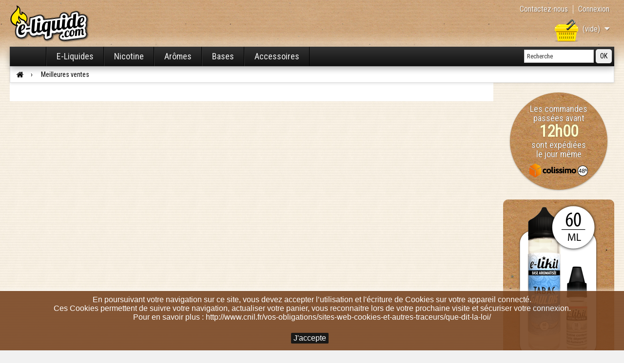

--- FILE ---
content_type: text/html; charset=utf-8
request_url: https://www.e-liquide.com/content/16-meilleures-ventes
body_size: 6688
content:
<!DOCTYPE HTML> <!--[if lt IE 7]><html class="no-js lt-ie9 lt-ie8 lt-ie7 " lang="fr"><![endif]--> <!--[if IE 7]><html class="no-js lt-ie9 lt-ie8 ie7" lang="fr"><![endif]--> <!--[if IE 8]><html class="no-js lt-ie9 ie8" lang="fr"><![endif]--> <!--[if gt IE 8]><html class="no-js ie9" lang="fr"><![endif]--><html lang="fr"><head><meta charset="utf-8" /><title>Meilleures ventes - E-liquide.com</title><meta name="keywords" content="Meilleures ventes,meilleur,meilleure,meilleures,vente,ventes,meilleure vente,mieux,plus vendu" /><meta name="generator" content="PrestaShop" /><meta name="robots" content="index,follow" /><meta name="viewport" content="width=device-width, minimum-scale=0.25, maximum-scale=1.6, initial-scale=1.0" /><meta name="apple-mobile-web-app-capable" content="yes" /><link rel="icon" type="image/vnd.microsoft.icon" href="/img/favicon.ico?1762269217" /><link rel="shortcut icon" type="image/x-icon" href="/img/favicon.ico?1762269217" /><link href='https://fonts.googleapis.com/css?family=Roboto+Condensed' rel='stylesheet' type='text/css'/><link href='https://fonts.googleapis.com/css?family=Lobster' rel='stylesheet' type='text/css'/><link rel="stylesheet" href="https://www.e-liquide.com/themes/eliquide_dev/cache/v_1071_84964c14e61ffa735b3c932aac2e91b4_all.css" type="text/css" media="all" />   <style>#jOverlayContent {
        display: none;
    }

    #close {
        z-index: 9999999999999999999;
        cursor: pointer;
        display: block;
        width: 32px;
        height: 32px;
        position: absolute;
        right: -18px;
        top: -18px;
        background: url('https://www.e-liquide.com/modules/popuppro/close.png') top left no-repeat; 
        clear: both;
        overflow: hidden;
    }

    @media only screen and (min-width: 200px) and (max-width: 568px) {
        #popuppro {
            display: none;
        }

        #popuppro_tablet {
            display: none;
        }

        #popuppro_mobile {
            display: block !important;
        }
    }

    @media only screen and (min-width: 569px) and (max-width: 960px) {
        #popuppro {
            display: none;
        }

        #popuppro_tablet {
            display: block !important;
        }

        #popuppro_mobile {
            display: none;
        }
    }

    @media (min-width: 961px) {
        #popuppro {
            display: block !important;
        }

        #popuppro_tablet {
            display: none;
        }

        #popuppro_mobile {
            display: none;
        }
    }</style>  <!--[if lt IE 8]> 
<script type="text/javascript" src="https://www.e-liquide.com/modules/pm_advancedtopmenu/js/pm_advancedtopmenuiefix.js"></script> <![endif]--><link rel="stylesheet" href="https://fonts.googleapis.com/css?family=Open+Sans:300,600&amp;subset=latin,latin-ext" type="text/css" media="all" /> <!--[if IE 8]> 
<script src="https://oss.maxcdn.com/libs/html5shiv/3.7.0/html5shiv.js"></script> 
<script src="https://oss.maxcdn.com/libs/respond.js/1.3.0/respond.min.js"></script> <![endif]--></head><body id="cms" class="cms cms-16 cms-meilleures-ventes lang_fr"><div id="page"><div class="header-container"> <header id="header"><div class="banner"><div class="container"><div class="row"></div></div></div><div class="nav"><div class="container"><div class="row"> <nav><div class="col-sm-4 clearfix" id="eliq-panier"><div class="shopping_cart"> <a href="https://www.e-liquide.com/commande" title="Voir mon panier" rel="nofollow"> <b>Panier</b> <span class="ajax_cart_quantity unvisible">0</span> <span class="ajax_cart_product_txt unvisible">Produit</span> <span class="ajax_cart_product_txt_s unvisible">Produits</span> <span class="ajax_cart_total unvisible"> </span> <span class="ajax_cart_no_product">(vide)</span> </a><div class="cart_block block exclusive"><div class="block_content"><h3 id="titre_panier"><a href="https://www.e-liquide.com/commande" title="Voir mon panier" rel="nofollow">Panier</a></h3><div class="cart_block_list"><p class="cart_block_no_products"> Aucun produit</p><div id="tppanier"> Total produits : 0,00 € (TTC)</div><p class="cart-buttons"> <a id="button_order_cart" class="btn btn-default button button-small" href="https://www.e-liquide.com/commande" title="Commander" rel="nofollow"> <span> Commander<i class="icon-chevron-right right"></i> </span> </a></p></div></div></div></div></div><div id="layer_cart"><div class="clearfix"><div class="layer_cart_product col-xs-12 col-md-6"> <span class="cross" title="Fermer la fenêtre"></span><h2> <i class="icon-ok"></i>Produit ajouté à votre panier</h2><div class="product-image-container layer_cart_img"></div><div class="layer_cart_product_info"> <span id="layer_cart_product_title" class="product-name"></span> <span id="layer_cart_product_attributes"></span><div> <strong class="dark">Quantité</strong> <span id="layer_cart_product_quantity"></span></div><div> <strong class="dark">Total</strong> <span id="layer_cart_product_price"></span></div></div></div><div class="layer_cart_cart col-xs-12 col-md-6"><h2> <span class="ajax_cart_product_txt_s unvisible"> Il y a <span class="ajax_cart_quantity">0</span> articles dans votre panier. </span> <span class="ajax_cart_product_txt "> Il y a 1 article dans votre panier. </span></h2><div class="layer_cart_row"> <strong class="dark"> Total produits (TTC) </strong> <span class="ajax_block_products_total"> </span></div><div class="button-container"> <span class="continue btn btn-default button exclusive-medium" title="Continuer vos achats"> <span> <i class="icon-chevron-left left"></i>Continuer vos achats </span> </span> <a class="btn btn-default button button-medium" href="https://www.e-liquide.com/commande" title="Procéder au paiement" rel="nofollow"> <span> Procéder au paiement<i class="icon-chevron-right right"></i> </span> </a></div></div></div><div class="crossseling"></div></div><div class="layer_cart_overlay"></div><div class="header_user_info"> <a class="login" href="https://www.e-liquide.com/mon-compte" rel="nofollow" title="Identifiez-vous"> Connexion </a></div><div id="contact-link"> <a href="https://www.e-liquide.com/contact" title="Contact Us">Contactez-nous</a></div></nav></div></div></div><div><div class="container"><div class="row"><div id="header_logo"> <a href="http://www.e-liquide.com/" title="E-liquide.com"> <img class="logo img-responsive" src="https://www.e-liquide.com/img/logo-e-liquide.com.png" alt="E-liquide.com"/> </a></div><div id="adtm_menu" data-open-method="1"><div id="adtm_menu_inner" class="advtm_open_on_hover"><ul id="menu"><li class="li-niveau1 advtm_menu_toggle"> <a class="a-niveau1 adtm_toggle_menu_button"><span class="advtm_menu_span adtm_toggle_menu_button_text">Menu</span></a></li><li class="li-niveau1 advtm_menu_21 menuHaveNoMobileSubMenu"><a href="/" title="" class=" a-niveau1" ><span class="advtm_menu_span advtm_menu_span_21"><img src="//www.e-liquide.com/modules/pm_advancedtopmenu/menu_icons/21-fr.png" alt="" title="" width="30" height="30" class="adtm_menu_icon img-responsive" /></span></a></li><li class="li-niveau1 advtm_menu_17 menuHaveNoMobileSubMenu"><a href="https://www.e-liquide.com/298-pack-e-likit-60-ml" title="E-Liquides" class=" a-niveau1" data-type="category" data-id="298"><span class="advtm_menu_span advtm_menu_span_17">E-Liquides</span></a></li><li class="li-niveau1 advtm_menu_19 sub"><a href="/202-nicotine" title="Nicotine" class=" a-niveau1" ><span class="advtm_menu_span advtm_menu_span_19">Nicotine</span><!--[if gte IE 7]><!--></a><!--<![endif]--> <!--[if lte IE 6]><table><tr><td><![endif]--><div class="adtm_sub"><h2 style="text-align: center;"><strong>E-liquides nicotinés 10 ml, sans arôme ni additif.</strong></h2><table class="columnWrapTable"><tr><td class="adtm_column_wrap_td advtm_column_wrap_td_11"><div class="adtm_column_wrap advtm_column_wrap_11"><div style="text-align: center; padding: 10px 0 10px 5px;"><a href="/205-base-nicotine-booster-pg50-vg50"><img src="/img/cms/E-Likit/Cartouche web PG50VG50.jpg" alt="E-Liquides nicotinés PG50 VG50" width="230" height="151" /></a><div style="text-align: center;">Propylène Glycol 50 %<br />Glycérine Végétale 50%</div></div><div class="adtm_column_wrap_sizer">&nbsp;</div></div></td><td class="adtm_column_wrap_td advtm_column_wrap_td_12"><div class="adtm_column_wrap advtm_column_wrap_12"><div style="text-align: center; padding: 10px 5px 10px 0;"><a href="/206-base-booster-nicotine-pg20-vg80"><img src="/img/cms/E-Likit/Cartouche web PG20VG80.jpg" alt="E-Liquides nicotinés PG20 VG80" width="230" height="151" /></a><div style="text-align: center;">Propylène glycol 20%<br />Glycérine végétale 80 %</div></div><div class="adtm_column_wrap_sizer">&nbsp;</div></div></td></tr></table><p class="liste-dos-nic"><a class="dos-nic" href="/281-flacon-nicotine-base-20-mg-20mg">20<span>mg</span></a> <a class="dos-nic" href="/282-flacon-nicotine-base-18-mg-18mg">18<span>mg</span></a> <a class="dos-nic" href="/283-flacon-nicotine-base-15-mg-15mg">15<span>mg</span></a> <a class="dos-nic" href="/284-flacon-nicotine-base-12-mg-12mg">12<span>mg</span></a> <a class="dos-nic" href="/285-flacon-nicotine-base-9-mg-9mg">9<span>mg</span></a> <a class="dos-nic" href="/286-flacon-nicotine-base-6-mg-6mg">6<span>mg</span></a> <a class="dos-nic" href="/287-flacon-nicotine-base-3-mg-3mg">3<span>mg</span></a></p></div> <!--[if lte IE 6]></td></tr></table></a><![endif]--></li><li class="li-niveau1 advtm_menu_18 menuHaveNoMobileSubMenu"><a href="https://www.e-liquide.com/223-aromes-e-liquides-concentres" title="Ar&ocirc;mes" class=" a-niveau1" data-type="category" data-id="223"><span class="advtm_menu_span advtm_menu_span_18">Ar&ocirc;mes</span></a></li><li class="li-niveau1 advtm_menu_28 menuHaveNoMobileSubMenu"><a href="https://www.e-liquide.com/312-bases" title="Bases" class=" a-niveau1" data-type="category" data-id="312"><span class="advtm_menu_span advtm_menu_span_28">Bases</span></a></li><li class="li-niveau1 advtm_menu_29 menuHaveNoMobileSubMenu"><a href="https://www.e-liquide.com/313-accessoires" title="Accessoires" class=" a-niveau1" data-type="category" data-id="313"><span class="advtm_menu_span advtm_menu_span_29">Accessoires</span></a></li><li class="li-niveau1 advtm_menu_20 advtm_search menuHaveNoMobileSubMenu"><form method="get" action="https://www.e-liquide.com/recherche" class="searchboxATM"> <label for="search_query_atm_menu_20"></label> <input type="hidden" name="controller" value="search" /><input type="hidden" name="orderby" value="position" /> <input type="hidden" name="orderway" value="desc" /> <input type="text" class="form-control search_query_atm" id="search_query_atm_menu_20" name="search_query" value="Recherche" onfocus="javascript:if(this.value=='Recherche')this.value='';" onblur="javascript:if(this.value=='')this.value='Recherche';" /> <input type="submit" name="submit_search" value="OK" class="btn btn-default" /></form> </li></ul></div></div><div class="breadcrumb clearfix"> <a class="home" href="http://www.e-liquide.com/" title="Retour &agrave; l&#039;accueil"><i class="icon-home"></i></a> <span class="navigation-pipe" > › </span> <span class="navigation_page">Meilleures ventes</span></div></div></div></div> </header></div><div class="columns-container"><div id="columns" class="container"><div id="slider_row" class="row"><div id="top_column" class="center_column col-xs-12 col-sm-12"></div></div><div class="row"><div id="center_column" class="center_column col-xs-12 col-sm-9"><div class="rte"></div> <br /></div><div id="right_column" class="col-xs-12 col-sm-3 column"><div id="heurelimite"><h1>Les commandes<br />passées avant<br /><span>12h00</span><br />sont expédiées<br />le jour même</h1><div id="colis48"><img src="https://www.e-liquide.com/img/cms/colissimo 24 heures.png" width="124" height="30" /></div></div><div id="lot20-left"><a href="/298-pack-e-likit-60-ml"><img src="https://www.e-liquide.com/img/cms/E-Likit/Direct60ml.png" width="172" height="323" /></a><div class="eclate"><span class="apart">À partir de</span> <span class="prix">9,90 €</span><span class="binclus">Les 60 ml.<br /><em>Boosters inclus !</em></span></div><div><div class="nic"><span class="dos-nic">0<span>mg</span></span> <span class="dos-nic">1,5<span>mg</span></span> <span class="dos-nic">3<span>mg</span></span> <span class="dos-nic">6<span>mg</span></span> <span class="dos-nic">9<span>mg</span></span> <span class="dos-nic">12<span>mg</span></span></div></div><div><div class="expoff">Frais d'expédition offerts<br /> sur toute la commande<br /><span> avec 3 x flacons 60 ml </span></div></div></div><div id="lot20-left"><div id="lot-text"><div id="lot20-prix">36€</div><div id="lot20-titre">Le lot de<br /><span>20 flacons</span></div><div id="lot20-fraisdenvoi">frais d'expédition <span>offerts !</span></div></div> <a href="/280-lot-de-20-x-nicotine-10-ml"><img src="/img/cms/E-Likit/lot%2020%20PV%20et%20VG.png" alt="" style="width: 100%; height: auto;" width="374" height="229" /></a><p style="margin-top: 5px;"><strong style="color: #ffc; text-shadow: 0 0 1px #000;">Nicotine sans arôme ni additif</strong></p><p><a class="dos-nic" href="/281-flacon-nicotine-base-20-mg-20mg">20<span>mg</span></a> <a class="dos-nic" href="/282-flacon-nicotine-base-18-mg-18mg">18<span>mg</span></a> <a class="dos-nic" href="/283-flacon-nicotine-base-15-mg-15mg">15<span>mg</span></a> <a class="dos-nic" href="/284-flacon-nicotine-base-12-mg-12mg">12<span>mg</span></a> <a class="dos-nic" href="/285-flacon-nicotine-base-9-mg-9mg">9<span>mg</span></a> <a class="dos-nic" href="/286-flacon-nicotine-base-6-mg-6mg">6<span>mg</span></a> <a class="dos-nic" href="/287-flacon-nicotine-base-3-mg-3mg">3<span>mg</span></a></p></div></div></div></div></div><div class="footer-container"> <footer id="footer" class="container"><div class="row"><div id="footercustom"><div id="footercustom_links_container"><div id="footercustom_links"><div id="footercustom_img_company"> <img src="https://www.e-liquide.com/modules/footercustom/img/footer_img_1.png" alt=""/><p class="company_name">E-Liquide</p><p class="company_street">15 rue Henri Becquerel</p><p class="company_city">66330 Cabestany France</p><p class="company_phone">+33 (0)4 68 67 75 98</p><p class="company_mail">contact@e-liquide.com</p></div><ul id="link_informations"><li class="link_title">Informations</li><li><a href="http://www.e-liquide.com/content/1-livraison" title="Livraisons et retours">Livraisons et retours</a></li><li><a href="http://www.e-liquide.com/content/21-paiement-securise" title="Paiement s&eacute;curis&eacute;">Paiement s&eacute;curis&eacute;</a></li><li><a href="http://www.e-liquide.com/content/8-programme-fidelite" title="Programme fid&eacute;lit&eacute;">Programme fid&eacute;lit&eacute;</a></li><li><a href="http://www.e-liquide.com/content/9-questions-frequentes" title="Questions fr&eacute;quentes">Questions fr&eacute;quentes</a></li><li><a href="http://www.e-liquide.com/content/6-liens" title="Liens utiles">Liens utiles</a></li><li><a href="http://www.e-liquide.com/plan-du-site" title="Plan du site">Plan du site</a></li></ul><ul id="link_products"><li class="link_title">Nos produits</li><li><a href="http://www.e-liquide.com/content/14-promotions" title="Promotions">Promotions</a></li><li><a href="http://www.e-liquide.com/content/15-nouveautes" title="Nouveaut&eacute;s">Nouveaut&eacute;s</a></li><li><a href="http://www.e-liquide.com/content/16-meilleures-ventes" title="Meilleures ventes">Meilleures ventes</a></li><li><a href="http://www.e-liquide.com/content/17-notre-selection" title="Notre s&eacute;lection">Notre s&eacute;lection</a></li><li><a href="http://www.e-liquide.com/content/20-garantie-satisfaction" title="Garantie satisfaction">Garantie satisfaction</a></li></ul><ul id="link_about"><li class="link_title">A propos</li><li><a href="http://www.e-liquide.com/content/11-qui-sommes-nous" title="Qui sommes-nous">Qui sommes-nous</a></li><li><a href="http://www.e-liquide.com/content/2-mentions-legales" title="Mentions l&eacute;gales">Mentions l&eacute;gales</a></li><li><a href="http://www.e-liquide.com/content/3-conditions-generales-de-ventes" title="Conditions g&eacute;n&eacute;rales">Conditions g&eacute;n&eacute;rales</a></li><li><a href="http://www.e-liquide.com/contact" title="Service client">Service client</a></li><li><a href="http://www.e-liquide.com/contact" title="Contactez-nous">Contactez-nous</a></li></ul><div id="footercustom_newsletter_social"><form action="https://www.e-liquide.com/" method="post"><p> <span class="newsletter_title">Newsletter</span> <span class="newsletter_message">Inscrivez-vous à notre newsletter pour recevoir des offres exclusives</span> <span class="footercustom_newsletter_form"> <input type="text" name="email" class="newsletter_input" value="Votre adresse mail" onFocus="javascript:if(this.value=='Votre adresse mail')this.value='';" onBlur="javascript:if(this.value=='')this.value='Votre adresse mail';"/> <input type="submit" name="submitFCNewsletter" class="newsletter_button" value="Ok"/> </span></p></form><p class="social_title">Suivez-nous</p> <a href="https://www.facebook.com/pages/E-liquidecom/217513314964960?ref=hl" class="social_facebook"></a> <a href="https://twitter.com/e_liquide" class="social_twitter"></a> <a href="rss" class="social_rss"></a></div><div class="clear" style="clear:both"></div></div></div><div id="footercustom_editor_container"><div id="footercustom_editor"><p class="editor_blocks"><a href="/content/1-livraison">Livraison 48H</a><br /><span class="editor_blocks_content">Votre commande préparée et livrée chez vous sous 48h jours ouvrés.<br /></span></p><p class="editor_blocks"><a href="/content/21-paiement-securise">Paiement sécurisé</a><br /><span class="editor_blocks_content">Tous les moyens de paiement du site sont totalement sécurisés. Les règlements par chèque ou par virement restent également possibles.<br /></span></p><p class="editor_blocks"><a href="/content/20-garantie-satisfaction">Garantie Satisfaction</a><br /><span class="editor_blocks_content">Si vous n'êtes pas satisfait de votre achat vous pouvez être intégralement remboursé *<br /><em>(* voir conditions)</em><br /></span></p><p class="editor_blocks"><a href="/contact">Service client</a><br /><span class="editor_blocks_content">Notre service client est à votre disposition du lundi au vendredi de 9h à 17h.</span></p><p style="text-align: center; clear: both;border-top: 1px solid #666;padding-top:20px">© 2019 E-Liquide – Tous droits réservés</p></div></div></div> <style>.closeFontAwesome:before {
        content: "\f00d";
        font-family: "FontAwesome";
        display: inline-block;
        font-size: 23px;
        line-height: 23px;
        color: #FFFFFF;
        padding-right: 15px;
        cursor: pointer;
    }

    .closeButtonNormal {
     display: inline-block; margin:5px; 
        text-align: center;
        padding: 2px 5px;
        border-radius: 2px;
        color: #FFFFFF;
        background: #000000;
        cursor: pointer;
    }

    #cookieNotice p {
        margin: 0px;
        padding: 0px;
    }


    #cookieNoticeContent {
    
        
    }</style><div id="cookieNotice" style=" width: 100%; position: fixed; bottom:0px; box-shadow: 0px 0 10px 0 #FFFFFF; background: #784421; z-index: 9999; font-size: 14px; line-height: 1.3em; font-family: arial; left: 0px; text-align:center; color:#FFF; opacity: 0.9 "><div id="cookieNoticeContent" style="position:relative; margin:auto; width:100%; display:block;"><table style="width:100%;"><tr><td style="text-align:center;"><p>En poursuivant votre navigation sur ce site, vous devez accepter l’utilisation et l'écriture de Cookies sur votre appareil connecté.<br />Ces Cookies permettent de suivre votre navigation, actualiser votre panier, vous reconnaitre lors de votre prochaine visite et sécuriser votre connexion.<br />Pour en savoir plus : <a href="http://www.cnil.fr/vos-obligations/sites-web-cookies-et-autres-traceurs/que-dit-la-loi/">http://www.cnil.fr/vos-obligations/sites-web-cookies-et-autres-traceurs/que-dit-la-loi/</a></p></td></tr><tr><td style="width:80px; vertical-align:middle; padding-right:20px; text-align:center;"> <span class="closeButtonNormal" onclick="closeUeNotify()">J'accepte</span></td></tr></table></div></div></div> </footer></div></div>
<script type="text/javascript">/* <![CDATA[ */;var CUSTOMIZE_TEXTFIELD=1;var FancyboxI18nClose='Fermer';var FancyboxI18nNext='Suivant';var FancyboxI18nPrev='Pr&eacute;c&eacute;dent';var ajax_allowed=true;var ajaxsearch=true;var baseDir='https://www.e-liquide.com/';var baseUri='https://www.e-liquide.com/';var contentOnly=false;var customizationIdMessage='Personnalisation';var delete_txt='Supprimer';var displayList=false;var freeProductTranslation='Offert !';var freeShippingTranslation='Livraison gratuite !';var generated_date=1765708341;var id_lang=2;var img_dir='https://www.e-liquide.com/themes/eliquide_dev/img/';var instantsearch=false;var isGuest=0;var isLogged=0;var page_name='cms';var priceDisplayMethod=0;var priceDisplayPrecision=2;var quickView=false;var removingLinkText='supprimer cet article du panier';var roundMode=2;var static_token='2176f736092a3c31f3ddcb29be06bf6b';var token='917b9df35059c625697335db2eea0d86';var usingSecureMode=true;/* ]]> */</script> <script type="text/javascript" src="https://www.e-liquide.com/themes/eliquide_dev/cache/v_641_8391cb39c83fbbdbf0a6ee16e105c4cc.js"></script> <script type="text/javascript" src="https://www.e-liquide.com/modules/popuppro/js/hidepopup.js"></script> <script type="text/javascript" src="https://www.e-liquide.com/modules/popuppro/js/jquery.joverlay.min.js"></script> <script type="text/javascript">/* <![CDATA[ */;$(document).ready(function(){$().jOverlay({testmode:0,popid:1,autoHide:false,url:'/modules/popuppro/popup.php?id=1',bgClickToClose:false,flyin:false,flyout:false,color:'#CCCCCC',opacity:0.8});});;$(document).ready(function(){$(".showpopuppro").click(function(){var postoptions="getparams="+$(this).attr("title");$.post(baseDir+"modules/popuppro/ajax_popuppro.php",postoptions,function(data){eval(data);});});});;$("#search_query_atm_menu_20").autocomplete("https://www.e-liquide.com/recherche",{minChars:3,max:10,width:500,selectFirst:false,scroll:false,dataType:"json",formatItem:function(data,i,max,value,term){return value;},parse:function(data){var mytab=new Array();for(var i=0;i<data.length;i++)
mytab[mytab.length]={data:data[i],value:data[i].cname+' > '+data[i].pname};return mytab;},extraParams:{ajaxSearch:1,id_lang:2}}).result(function(event,data,formatted){$('search_query_atm_menu_20').val(data.pname);document.location.href=data.product_link;});;function setcook(){var nazwa='cookie_ue';var wartosc='1';var expire=new Date();expire.setMonth(expire.getMonth()+12);document.cookie=nazwa+"="+escape(wartosc)+";path=/;"+((expire==null)?"":("; expires="+expire.toGMTString()))}
function closeUeNotify(){$('#cookieNotice').animate({bottom:'-200px'},2500,function(){$('#cookieNotice').hide();});setcook();};/* ]]> */</script></body></html>

--- FILE ---
content_type: text/javascript
request_url: https://www.e-liquide.com/modules/popuppro/js/hidepopup.js
body_size: 160
content:

   function hideThisPopup(){
       $.closeOverlay();
       cookPopup($("#popuppro").attr('popid'),"1",$("#popuppro").attr('popcookie'));
   }
   function cookPopup(name, value, days) {
        var expires = "";
        if(days) {
			var date = new Date();
			date.setTime(date.getTime() + (days));
			expires = "; expires=" + date.toGMTString();
        }
        document.cookie = "popupdisplay"+name + "=" + value + expires + "; path=/";
    }


--- FILE ---
content_type: text/javascript
request_url: https://www.e-liquide.com/modules/popuppro/js/jquery.joverlay.min.js
body_size: 2374
content:
/* Copyright (c) 2009 Alvaro A. Lima Jr http://alvarojunior.com/jquery/joverlay.html
 * Licensed under the MIT (http://www.opensource.org/licenses/mit-license.php)
 * Version: 0.7.1 (JUN 15, 2009)
 * Requires: jQuery 1.3+
 *
 *
 *
 * MODIFIED BY http://MyPresta.eu to support nice FADE IN / FADE OUT animations + FLY IN AND FLY OUT animations
 */

(function($) {

	// Global vars
	var isIE6 = false // =(
	var JOVERLAY_TIMER = null;
	var	JOVERLAY_ELEMENT_PREV = null;

	$.fn.jOverlay = function(options) {

		// Element exist?
		if ( $('#jOverlay').length ) {$.closeOverlay();}

		// Clear Element Prev
		JOVERLAY_ELEMENT_PREV = null;

		// Clear Timer
		if (JOVERLAY_TIMER !== null) {
			clearTimeout( JOVERLAY_TIMER );
		}

		// Set Options
		var options = $.extend({}, $.fn.jOverlay.options, options);
        $.fn.jOverlay.options.flyout=options.flyout;
        $.fn.jOverlay.options.popid=options.popid;
        $.fn.jOverlay.options.timeout=options.timeout;
        $.fn.jOverlay.options.testmode=options.testmode;
        
		// private function
		function center(id) {
			if (options.center) {
				$.center(id);
			}
		}

		var element = this.is('*') ? this : '#jOverlayContent';
		var position = isIE6 ? 'absolute' : 'fixed';
		var isImage = /([^\/\\]+)\.(png|gif|jpeg|jpg|bmp)$/i.test( options.url );

		var imgLoading = options.imgLoading ? "<img id='jOverlayLoading' src='"+options.imgLoading+"' style='position:"+position+"; z-index:"+(options.zIndex + 9)+";'/>" : '';

		$('body').prepend(imgLoading + "<div id='jOverlay' />"
			+ "<div id='jOverlayContent' style='position:"+position+"; z-index:"+(options.zIndex + 5)+"; display:none;'/></div>"
		);

		// Loading Centered
		$('#jOverlayLoading').load(function(){
			center(this);
		});

		//IE 6 FIX
		if ( isIE6 ) {
			$('select').hide();
			$('#jOverlayContent select').show();
		}

		// Overlay Style
        $('#jOverlayLoading, #jOverlay').fadeIn("500",function(){
    		$('#jOverlay').css({
    			backgroundColor : options.color,
    			position : position,
    			top : '0px',
    			left : '0px',
                display : 'none',
    			filter : 'alpha(opacity='+ (options.opacity * 100) +')', // IE =(
    			opacity : options.opacity, // Good Browser =D
    			zIndex : options.zIndex,
    			width : !isIE6 ? '100%' : $(window).width() + 'px',
    			height : !isIE6 ? '100%' : $(document).height() + 'px'
    		}).fadeIn("500");
        });


		// AJAX
		if ( options.url && !isImage ) {

			$.ajax({
				type: options.method,
				data: options.data,
				url: options.url,
				success: function(responseText) {
				    if (options.flyin){
    					$('#jOverlayLoading').fadeOut(500);                    
                        $( element ).html(responseText);
                        center('#jOverlayContent');
                        
                        var elementHeight = $('#jOverlayContent').height();
                        var elementTopOriginal = $('#jOverlayContent').position().top;
                        $('#jOverlayContent').css('top','-100px');
                        $('#jOverlayContent').show();
                        
    					$(element).show(function(){
    					    $( "#jOverlayContent" ).animate({
                                top: elementTopOriginal+100
                            }, 500, function() {
                                // Animation complete.
                            });
    					});
                    } else {
                        $('#jOverlayLoading').fadeOut(500);
    					$( element ).html(responseText);
					    $.center('#jOverlayContent');
                        $( element ).html(responseText).fadeIn(1000);
                    }


					// Execute callback
					if ($.isFunction( options.success )) {
						options.success(responseText);
					}

				},
				error : function() {
					alert('URL ('+options.url+') not found.');
					$.closeOverlay();
				}
			});

		}

		// :(
		if ( isIE6 ) {

			// Window scroll
			$(window).scroll(function(){
				center('#jOverlayContent');
			});

			// Window resize
			$(window).resize(function(){

				$('#jOverlay').css({
					width: $(window).width() + 'px',
					height: $(document).height() + 'px'
				});

				center('#jOverlayContent');

			});

		}

		// Press ESC to close
		$(document).keydown(function(event){
			if (event.keyCode == 27) {
				$.closeOverlay();
			}
		});

		// Click to close
		if ( options.bgClickToClose ) {
			$('#jOverlay').click($.closeOverlay);
		}

		// Timeout (auto-close)
		// time in millis to wait before auto-close
		// set to 0 to disable
		if ( Number(options.timeout) > 0 ) {
			jOverlayTimer = setTimeout($.closeOverlay, Number(options.timeout) );
		}

		// ADD CSS
		$('#jOverlayContent').css(options.css || {});
	};

	// Resizing large images - orginal by Christian Montoya.
	// Edited by - Cody Lindley (http://www.codylindley.com) (Thickbox 3.1)
	$.resize = function(imageWidth, imageHeight) {
		var x = $(window).width() - 150;
		var y = $(window).height() - 150;
		if (imageWidth > x) {
			imageHeight = imageHeight * (x / imageWidth); 
			imageWidth = x; 
			if (imageHeight > y) { 
				imageWidth = imageWidth * (y / imageHeight); 
				imageHeight = y; 
			}
		} else if (imageHeight > y) { 
			imageWidth = imageWidth * (y / imageHeight); 
			imageHeight = y; 
			if (imageWidth > x) { 
				imageHeight = imageHeight * (x / imageWidth); 
				imageWidth = x;
			}
		}
		return {width:imageWidth, height:imageHeight};
	};

	// Centered Element
	$.center = function(element) {
		var element = $(element);
		var elemWidth = element.width();

		element.css({
			width : elemWidth + 'px',
			marginLeft : '-' + (elemWidth / 2) + 'px',
			marginTop : '-' + element.height() / 2 + 'px',
		 	height : 'auto',
         	top : !isIE6 ? '50%' : $(window).scrollTop() + ($(window).height() / 2) + 'px',
         	left : '50%'
		});
	};

	// Options default
	$.fn.jOverlay.options = {
		method : 'GET',
		data : '',
		url : '',
		color : '#000',
		opacity : '0.6',
		zIndex : 9999,
		center : true,
		imgLoading : '',
		bgClickToClose : true,
		success : null,
		timeout : 0,
		autoHide : true,
		css : {},
        flyin: false,
        flyout: false,
        popid: null,
        testmode: 0
	};

	// Close
	$.closeOverlay = function() {
	   // Set Options
		var options = $.extend({}, $.fn.jOverlay.options, options);
        if (options.timeout>0){
            if (options.testmode == 0){
                cookPopup(options.popid,"1",$("#popuppro").attr('popcookie'));
				alert($("#popuppro").attr('popcookie'));
			}
        }
	    if (options.flyout){
            $('#jOverlayContent').animate({
             top: '-50%'
            }, 500,'',function(){
                $('#jOverlayLoading, #jOverlay').fadeOut("100",function(){
            		if (isIE6) { $("select").show(); }
            		if ( JOVERLAY_ELEMENT_PREV !== null ) {
            			if ( JOVERLAY_ELEMENT_PREV !== null ) {
            				var element = $('#jOverlayContent').children();
            				JOVERLAY_ELEMENT_PREV.after( element.css('display', element.attr('display') ) );
            				element.removeAttr('display');
            			}
            		}
    		        $('#jOverlayLoading, #jOverlayContent, #jOverlay').remove();
    		    });    
            });
        } else {
            $('#jOverlayContent').fadeOut(400, function(){
                $('#jOverlayLoading, #jOverlay').fadeOut(700, function(){
                   $('#jOverlayLoading, #jOverlayContent, #jOverlay').remove(); 
                });
            });
        }
	};

})(jQuery);